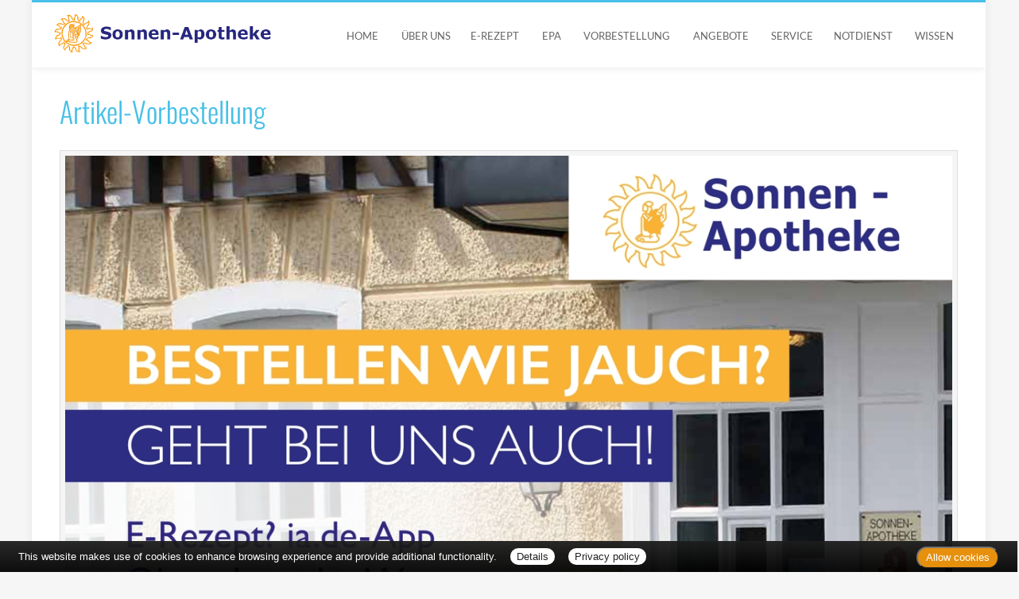

--- FILE ---
content_type: text/html; charset=UTF-8
request_url: https://www.sonnen-apotheke-hdh.de/apotheke/vorbestellung.htm
body_size: 5759
content:

<!DOCTYPE html>
<html lang="de">
<head>
<meta charset="UTF-8">
<meta name="viewport" content="width=device-width, initial-scale=1.0">
<title>Artikel-Vorbestellung | Sonnen-Apotheke, Heidenheim an der Brenz</title><meta name="robots" content="index, follow" />
<meta name="description" content="Ihre Apotheke mit persönlicher Beratung, umfangreichem Service und hochwertigen Produkten für Gesundheit und Wohlbefinden. Wir freuen uns auf Ihren Besuch!" />
<meta name="author" content="meXXart GbR, Dessau" />
<meta name="page-topic" content="Apotheke, Gesundheit, Krankheit, Medikamente, Gesundheitsberatung" />
<meta name="page-type" content="Apothekenangebote und Informationen zur Gesunderhaltung" />
<meta name="format-detection" content="telephone=no">

<link rel="stylesheet" type="text/css" href="https://www.aposolutions.com/generell/plugins/bootstrap3/css/bootstrap.min.css" />

<link rel="stylesheet" type="text/css" href="https://www.aposolutions.com/generell/styles/common/vx4.css?11" />
<link rel="stylesheet" type="text/css" href="https://www.aposolutions.com/generell/styles/vx4_0006/style.css?3" />
<link rel="stylesheet" type="text/css" href="https://www.sonnen-apotheke-hdh.de/generell/indi_styles.css" />
<link rel="stylesheet" type="text/css" href="https://www.aposolutions.com/generell/plugins/jquery/jquery-ui.css"/>
<link rel="stylesheet" type="text/css" href="https://www.aposolutions.com/generell/inc/modul/common/plugins/scrolltotop/css/ui.totop.css" />
<link rel="stylesheet" type="text/css" href="https://www.aposolutions.com/generell/inc/modul/common/plugins/swipebox/css/swipebox.min.css">
   
<link rel="stylesheet" type="text/css" href="https://www.aposolutions.com/generell/plugins/fontawesome/css/all.min.css" />
<link rel="shortcut icon" type="image/x-icon" href="/favicon.ico"  />
<link rel="shortcut icon" sizes="196x196" href="https://www.aposolutions.com/generell/pix/common/system/touch-icon.png">
<link rel="apple-touch-icon" sizes="180x180" href="https://www.aposolutions.com/generell/pix/common/system/apple-touch-icon.png">


<script type="text/javascript" src="https://www.aposolutions.com/generell/plugins/jquery/jquery-1.12.4.min.js"></script>
<script type="text/javascript" src="https://www.aposolutions.com/generell/plugins/jquery/jquery-ui.js" ></script>
<script type="text/javascript" src="https://www.aposolutions.com/generell/inc/modul/common/plugins/scrolltotop/js/jquery.ui.totop.min.js"></script>
<script type="text/javascript" src="https://www.aposolutions.com/generell/inc/modul/common/plugins/scrollto/jquery.scrollTo.min.js"></script>
<script type="text/javascript" src="https://www.aposolutions.com/generell/inc/modul/common/plugins/swipebox/js/jquery.swipebox.min.js"></script> 
<script type="text/javascript" src="https://www.aposolutions.com/generell/plugins/lazyload/jquery.lazy.min.js"></script>

<script type="text/javascript">
$(document).ready(function() {
    $().UItoTop({ easingType: 'easeOutQuart' });
});

	 $(function() {
        $('.lazy').lazy({
          effect: "fadeIn",
          effectTime: 1000,
          threshold: 0
        });
    });
	
(function($) {
	$('.swipebox').swipebox({useCSS : true,});
} )(jQuery);

</script>
<script language="JavaScript" src="https://www.aposolutions.com/generell/inc/modul/common/scripts.js" type="text/javascript"></script>
</head>
<body class="vorbestellung" >
<div class="overlay"></div>
<header id="header">
   <div id="pagetitle"><a href="/"  title="zur Startseite"><img src="/pix/logo.png" id="logo" /></a>
      <link rel="stylesheet" type="text/css" href="https://www.aposolutions.com/generell/inc/modul/common/plugins/oc/oc.css" />
<script>
$(function() {
    var html = $('html, body'),
        navContainer = $('.nav-container'),
        navToggle = $('.nav-toggle'),
        navDropdownToggle = $('.has-dropdown');

    // Nav toggle
    navToggle.on('click', function(e) {
        var $this = $(this);
        e.preventDefault();
        $this.toggleClass('is-active');
        navContainer.toggleClass('is-visible');
        html.toggleClass('nav-open');
		  $('#kontakt-trigger').toggle();
    });
  
    // Nav dropdown toggle
    navDropdownToggle.on('click', function() {
        var $this = $(this);
        $this.toggleClass('is-active').children('ul').toggleClass('is-visible');
    });
  
    // Prevent click events from firing on children of navDropdownToggle
    navDropdownToggle.on('click', '*', function(e) {
        e.stopPropagation();
    });
});
</script>

<nav class="nav" role="navigation">

<div class="wrapper wrapper-flush">
   <button class="nav-toggle" aria-label="Menü öffnen">
   <div class="icon-menu"> <span class="line line-1"></span> <span class="line line-2"></span> <span class="line line-3"></span> </div>
   </button>

<div class="nav-container">
<ul class="nav-menu menu">
<li class="menu-item"><a class='menu-link' href='/apotheke/willkommen.htm'>Home</a></li>
<li class="menu-item has-dropdown"><a class='menu-link' href='#'>Über uns</a>  <ul class="nav-dropdown menu"><li class="menu-item"><a class='menu-link' href='/apotheke/lageplan.htm'>&Ouml;ffnungszeiten und Lageplan</a></li>
<li class="menu-item"><a class='menu-link' href='/apotheke/galerie.htm'>Bildergalerie</a></li>
</ul>
</li>
<li class="menu-item"><a class='menu-link' href='/apotheke/erezept.htm'>E-Rezept</a></li>
<li class="menu-item"><a class='menu-link' href='/apotheke/epa.htm'>ePA</a></li>
<li class="menu-item"><a class='menu-link' href='/apotheke/vorbestellung.htm'>Vorbestellung</a></li>
<li class="menu-item"><a class='menu-link' href='/apotheke/angebote.htm'>Angebote</a></li>
<li class="menu-item has-dropdown"><a class='menu-link' href='#'>Service</a>  <ul class="nav-dropdown menu"><li class="menu-item"><a class='menu-link' href='/apotheke/pflegehilfsmittel.htm'>Pflegehilfsmittel</a></li>
<li class="menu-item"><a class='menu-link' href='/apotheke/gesundheitskarte.htm'>Gesundheitskarte</a></li>
<li class="menu-item"><a class='menu-link' href='/apotheke/bonusheft.htm'>Bonusheft</a></li>
<li class="menu-item"><a class='menu-link' href='/apotheke/beratungsleistung.htm'>Beratungsleistung</a></li>
<li class="menu-item"><a class='menu-link' href='/apotheke/zeitschriften.htm'>Zeitschriften</a></li>
<li class="menu-item"><a class='menu-link' href='/apotheke/services.htm'>Weitere Services</a></li>
<li class="menu-item"><a class='menu-link' href='/apotheke/qms.htm'>QMS</a></li>
</ul>
</li>
<li class="menu-item"><a class='menu-link' href='/apotheke/notdienst.htm'>Notdienst</a></li>
<li class="menu-item has-dropdown"><a class='menu-link' href='#'>Wissen</a>  <ul class="nav-dropdown menu"><li class="menu-item"><a class='menu-link' href='/apotheke/ratgeber/1.htm'>Ratgeber</a></li>
<li class="menu-item"><a class='menu-link' href='/apotheke/monatsthema.htm'>Thema des Monats</a></li>
<li class="menu-item"><a class='menu-link' href='/apotheke/monatspflanze.htm'>Pflanze des Monats</a></li>
<li class="menu-item"><a class='menu-link' href='/apotheke/gelesen.htm'>Für Sie gelesen</a></li>
<li class="menu-item"><a class='menu-link' href='/apotheke/tv_tipps.htm'>TV-Tipps</a></li>
<li class="menu-item"><a class='menu-link' href='/apotheke/heilpflanzen.htm'>Heilpflanzen</a></li>
<li class="menu-item"><a class='menu-link' href='/apotheke/pollenflug.htm'>Pollenflug</a></li>
<li class="menu-item"><a class='menu-link' href='/apotheke/impfungen.htm'>Impfungen</a></li>
<li class="menu-item"><a class='menu-link' href='/apotheke/blutspende.htm'>Blut-/Organspende</a></li>
<li class="menu-item"><a class='menu-link' href='/apotheke/selbsthilfegruppen.htm'>Selbsthilfe</a></li>
<li class="menu-item"><a class='menu-link' href='/apotheke/berufsbilder.htm'>Berufsbilder</a></li>
<li class="menu-item"><a class='menu-link' href='/apotheke/links.htm'>Interessante Links</a></li>
<li class="menu-item"><a class='menu-link' href='/apotheke/zuzahlungen.htm'>Zuzahlungen</a></li></ul>
</ul>
</div>
</div>
</nav><br clear="all">
   </div>
</header>
<div id="content">
   <div id="content-wrapper">
   <div class="container">
            <div class="row">
         <div class="col-xs-12"><h1 class="pagename">Artikel-Vorbestellung</h1></div>
      </div>
      <div class="row"><div class="col-md-12 "><img data-src='/pix/QR_gesundde.jpg' class='lazy pic picFull' alt='Infobanner gesund.de Bestellung inkl. QR' title='Infobanner gesund.de' width="1200" height="1703" /></div><div class="col-md-6 "><div class="boxPaper">
<div id="rfoverlay">
<div class="rf-box">
   <div class="row">
      <div class="col-md-12 text-right"><i class="far fa-times-circle closebutton"></i></div>
      <div class="col-md-12">
         <h2>E-Rezept & Rezept einlösen oder Artikel bestellen</h2>
         <div id="rff_warnung" class="alert alert-danger" style="display:none; margin-top:10px;"></div>
         
         <form enctype="multipart/form-data" name="rezeptfotoform" id="rezeptfotoform" method="post" action="">
         <input type="hidden" id="rff_allFiles" name="rff_allFiles">
         <div class="row">
            <div class="col-md-6">
               <div class="form-group">
                  <label for="rff_anrede">Anrede:<span class="obligation">*</span></label>
                  <select name="rff_anrede" id="rff_anrede" class="form-control" aria-label="Anrede auswählen">
                     <option value="(keine Anrede gewählt)">keine Angabe</option>
                     <option value="Herr">Herr</option>
                     <option value="Frau">Frau</option>
                  </select>
               </div>
            </div>
            <div class="col-md-6">
               <div class="form-group">
                  <label for="rff_name">Ihr Name:<span class="obligation">*</span></label>
                  <input name="rff_name" type="text" id="rff_name" class="form-control" maxlength="60" aria-label="Name eingeben">
               </div>
            </div>
         </div>
         <div class="row">
            <div class="col-md-6">
               <div class="form-group">
                  <label for="rff_telefon">Telefon:<span class="obligation">*</span></label>
                  <input type="text" name="rff_telefon" id="rff_telefon" class="form-control" maxlength="20" aria-label="Telefonnummer eingeben">
               </div>
            </div>
            <div class="col-md-6">
               <div class="form-group">
                  <label for="rff_email">eMail:<span class="obligation">*</span></label>
                  <input type="text" name="rff_email" id="rff_email" class="form-control" maxlength="60" aria-label="E-Mail eingeben">
               </div>
            </div>
         </div>
         <div class="row">
            <div class="col-md-12">
               <div class="form-group">
                  <label for="rff_bemerkungen">Bemerkungen:</label>
                  <textarea name="rff_nachricht" id="rff_nachricht" class="form-control" rows="2" aria-label="Bemerkungen eingeben"></textarea>
               </div>
            </div>
         </div>
  
     
   <div class="row">
      <div class="col-md-12">
         <div class="form-group">
            <label for="rff_rezeptfile">Ihr Rezept (Scan oder Foto):<span class="obligation">*</span></label><br>
            <input type="file" multiple name="rff_rezeptfile[]" id="rff_rezeptfile" class="btn btn-warning" accept="application/pdf, image/jpeg, image/gif, image/png" aria-label="Rezept als Datei anhängen">
         </div>
      </div>
   </div>

   <div class="row">
      <div class="col-sm-12">
          
         <div class="radio">
            <label class="labelstyle">
               <input type="radio" name="rff_lieferArt" id="rff_lieferArtAbhol2" value="abhol" checked="checked" aria-label="Artikel in der Apotheke abholen">
               <strong>Abholung:</strong> Bitte legen Sie die von mir bestellten Artikel für mich zur Abholung in der Apotheke bereit. </label>
         </div>
         <div class="radio">
            <label class="labelstyle">
               <input type="radio" name="rff_lieferArt" id="rff_lieferArtLiefer2" value="liefer" aria-label="Artikel liefern">
               <strong>Home-Service:</strong> Bitte bringen Sie die von mir bestellten Artikel zu folgender Adresse. </label>
         </div>
         <div class="form-group" id="lieferBox2">
            <label for="anschrift">Adresse:<span class="obligation">*</span></label>
            <textarea name="rff_anschrift" id="rff_anschrift" class="form-control" rows="3" aria-label="Lieferadresse eingeben"></textarea>
         </div>
               </div>
   </div>

   <div class="row">
      <div class="col-md-12">
         <div class="form-group">
            <label for="rff_address">Summe aus 5 und 6 ?:<span class="obligation">*</span></label>
            <input type="text" name="rff_address" id="rff_address" class="form-control" placeholder="Spamschutz" aria-label="Summe aus 5 und 6 eingeben">
         </div>
      </div>
   </div>
   <div class="row">
      <div class="col-md-12"><p>Zur Ihrer Kenntnis: <a href="datenschutz.htm" target="_blank">Datenschutzerklärung</a> und <a href="datenschutz.htm#verbraucherrechte" target="_blank">Verbraucherrechte</a></p>
         <div class="checkbox">
            <label class="labelstyle">
               <input type="checkbox" name="rff_datenschutz" id="rff_datenschutz" value="yes"   aria-label="Haken setzen um Datenschutzbestimmungen zu akzeptieren">
               Hiermit erteile ich im Rahmen dieser Anfrage bzw. unverbindlichen Vorbestellung meine ausdr&uuml;ckliche Einwilligung in die Verarbeitung meiner personenbezogenen Daten.</label>
         </div>
         <div class="help-block"><small>Die mit <span class='obligation'>*</span> gekennzeichneten Felder sind Pflichtfelder. Erlaubte Dateiformate: jpg, gif, png, pdf</small></div>
         <button type="button" class="btn btn-small btn-danger" name="send_rezeptfoto" id="send_rezeptfoto" disabled>Absenden</button>       
      </div>
   </div>
</form>

      </div>
   </div>
</div>
</div>





<div id="rff_intro">
<h2>E-Rezept & Rezept einlösen oder Artikel bestellen</h2>
<img data-src="https://www.aposolutions.com/generell/pix/common/all/tpl_rezeptfoto.jpg?1" id="rezeptfoto-toggle" class="lazy pic picFloated rfbutton" alt="Hier Rezept einlösen" title="Hier Rezept einlösen">
<p>Hier können Sie Produkte und Arzneimittel ganz einfach vorbestellen:</p>
<ol style="padding-left: 20px;">
   <li>E-Rezept, Rezept oder Packung mit PZN bzw. Barcode fotografieren und Bild(er) <strong>abspeichern</strong>.</li>
   <li>Formular ausfüllen und Fotodatei(en) anhängen.</li>
   <li>Senden. Fertig.</li>
</ol>

<p><button class="btn btn-default rfbutton">Jetzt starten</button></p>
</div>







<script type="text/javascript">

$( function () {
   $( '.rfbutton' ).click( function () {
      $( '#rfoverlay' ).fadeIn( 600 );
      $( '.cbutton' ).fadeOut( 600 );
      $( "body" ).addClass( 'noscroll' );
   });

   $( '.closebutton' ).click( function () {
      $( '#rfoverlay' ).fadeOut( 600 );
      $( '.cbutton' ).fadeIn( 600 );
      $( "body" ).removeClass( 'noscroll' );
   });


   $('#rff_lieferArtAbhol2').click(function(){
       $('#lieferBox2').fadeOut();
   });


   $('#rff_lieferArtLiefer2').click(function(){
       $('#lieferBox2').fadeIn();	
   });			   
});

   
   
$(document).ready(function(){	
   
   $('#rff_datenschutz').click(function(){
		if ($('#rff_datenschutz').is(":checked")) $('#send_rezeptfoto').prop('disabled', false);
      else $('#send_rezeptfoto').prop('disabled', true);
   });

  /* EINGABEN PRÜFEN */

 $('input, select, radio, textarea').click(function(){
 $('#rff_warnung').fadeOut(); 								
 });
  
 $('#send_rezeptfoto').click(function(){ 
    
    names = [];
	 for (var i = 0; i < $('#rff_rezeptfile').get(0).files.length; ++i) {
        names.push($('#rff_rezeptfile').get(0).files[i].name);
    }
	 $("#rff_allFiles").val(names);
	

 $.getJSON('https://www.aposolutions.com/generell/inc/modul/common/rezeptfoto.ajax.php',  { 
			
	 rff_anrede: 		$('#rff_anrede').val(), 
	 rff_name:			$('#rff_name').val(),
	 rff_telefon: 		$('#rff_telefon').val(),
	 rff_email: 		$('#rff_email').val(),
	 rff_rezeptfile: 	$('#rff_allFiles').val(),
	 rff_nachricht: 	$('#rff_nachricht').val(),
	 rff_anschriftTrigger: 	$('#rff_lieferArtLiefer2').prop('checked'),
	 rff_anschrift: 	$('#rff_anschrift').val(),
	 rff_address: 	$('#rff_address').val(),
	 rff_datenschutz:	$('#rff_datenschutz').prop('checked'),
	 	 },

function(data) {	
if (data.status == 'ERROR') {

	$('#rff_warnung').html(data.html);
	$('#rff_warnung').fadeIn();
   
   $( '#rfoverlay' ).animate( {
			scrollTop: $(rff_warnung).offset().top
		}, 'slow' );
		e.preventDefault();
	}
	else document.rezeptfotoform.submit(); 
	});
});
});
   
   
             
               
</script></div></div><div class="col-md-6 "><h2> Bestell- und Abholzeiten</h2><p>
<li><strong>Mo.-Fr.:</strong> Vorbestellungen bis 12.00 Uhr können ab 15.30 Uhr und Vorbestellungen bis 15.30 Uhr ab 18.00 Uhr am selben Tag abgeholt werden.</li>
<li><strong>Sa.:</strong> Vorbestellungen bis 10.00 Uhr können 12.00 Uhr abgeholt werden.</li>
<li>Wenn einmal nicht verfügbar, so erhalten Sie bis 12.30 Uhr bzw. bis 16.00 Uhr Nachricht, wann wir den Artikel vorrätig haben werden. Spätere Bestellungen werden am nächsten Tag bearbeitet.</li>
</p>

<p>Bitte geben Sie bei allen Bestellungen Ihre Telefonnummer an, damit wir Sie bei Rückfragen erreichen können.</p>

<p><strong>Vorbestellungen sind auch per Telefon und Fax möglich.</strong></p></div><div class="col-md-12 "><h2>Was und Wie</h2><div class="bestellinfotext">
<p>Sie möchten hier per Click & Collect Medikamente bzw. andere apothekentypische Artikel bestellen. Diese halten wir entweder für Sie zur Abholung in unserer Apotheke bereit oder liefern sie im Einzugsbereich der Apotheke unter Einhaltung der gesetzlichen Bestimmungen und im Rahmen des Einzelfalls an Ihre Haustür. Der Vertragsschluss findet in jedem Fall erst mit der Bezahlung bei der Apotheke statt. Für rezeptpflichtige Medikamente benötigen Sie ein gültiges ärztliches Rezept, das uns zur Auslieferung vorliegen muss. Im Zusammenhang mit Ihrer - unverbindlichen Vorbestellung - per Telefon, E-Mail, Kontakt- oder Vorbestellformular sowie Angebote-Bestellfunktionalität stehen Ihnen umfangreiche <a href="datenschutz.htm" target="_blank">Widerrufs-, Verbraucher- und Informationsrechte</a> zu.</p>
</div></div></div>
           </div>
   </div>
</div>

<footer id="footer">
    <div id="footer-wrapper"><div class="container">
<div class="row">
   <div class="col-sm-12" id="servicemenu-wrapper">
      <ul id="servicemenu">
         <li class="firstMP"><a href="/">Home</a></li>
         <li><a href='/apotheke/kontakt.htm'>Kontakt</a></li><li><a href='/apotheke/sitemap.htm'>Sitemap</a></li><li><a href='/apotheke/datenschutz.htm'>Datenschutz</a></li><li><a href='/apotheke/datenschutz.htm#verbraucherrechte'>Verbraucherrechte</a></li><li><a href='/apotheke/barrierefreiheit.htm'>Barrierefreiheit</a></li><li><a href='/apotheke/impressum.htm'>Impressum</a></li>      </ul>
   </div>
</div>
<div class="row">
   <div class="col-sm-12">
   <span class="textHighlighter1">Bei Arzneimitteln: Zu Risiken und Nebenwirkungen lesen Sie die Packungsbeilage und fragen Sie Ihre Ärztin, Ihren Arzt oder in Ihrer Apotheke. Bei Tierarzneimitteln: Zu Risiken und Nebenwirkungen lesen Sie die Packungsbeilage und fragen Sie Ihre Tierärztin, Ihren Tierarzt oder in Ihrer Apotheke. Nur solange Vorrat reicht. Irrtum vorbehalten. Alle Preise inkl. MwSt. * Sparpotential gegenüber der unverbindlichen Preisempfehlung des Herstellers (UVP) oder der unverbindlichen Herstellermeldung des Apothekenverkaufspreises (UAVP) an die Informationsstelle für Arzneispezialitäten (IFA GmbH) / nur bei rezeptfreien Produkten außer Büchern. UVP = Unverbindliche Preisempfehlung des Herstellers (UVP). AVP = Apothekenverkaufspreis (AVP). Der AVP ist keine unverbindliche Preisempfehlung der Hersteller. Der AVP ist ein von den Apotheken selbst in Ansatz gebrachter Preis für rezeptfreie Arzneimittel, der in der Höhe dem für Apotheken verbindlichen Arzneimittel Abgabepreis entspricht, zu dem eine Apotheke in bestimmten Fällen das Produkt mit der gesetzlichen Krankenversicherung abrechnet. Im Gegensatz zum AVP ist die gebräuchliche UVP eine Empfehlung der Hersteller.</span>
   </div>
</div>
</div>
<br></div>
</footer>
  
<script type="text/javascript" src="https://www.aposolutions.com/generell/inc/modul/common/plugins/cookiebar/cookiebar.js?always=1&showPolicyLink=1&privacyPage=%2Fapotheke%2Fdatenschutz.htm"></script>
      </body>
</html>



--- FILE ---
content_type: text/css
request_url: https://www.aposolutions.com/generell/styles/vx4_0006/style.css?3
body_size: 3721
content:

@import url(https://www.aposolutions.com/generell/inc/modul/common/plugins/flexy-menu/flexy-menu-gradient.css);

/* oswald-300 - latin */
@font-face {
  font-family: 'Oswald';
  font-style: normal;
  font-weight: 300;
  src: local(''),
       url('https://www.aposolutions.com/generell/styles/fonts/oswald/oswald-v48-latin-300.woff2') format('woff2'), /* Chrome 26+, Opera 23+, Firefox 39+ */
       url('https://www.aposolutions.com/generell/styles/fonts/oswald/oswald-v48-latin-300.woff') format('woff'); /* Chrome 6+, Firefox 3.6+, IE 9+, Safari 5.1+ */
}

/* oswald-regular - latin */
@font-face {
  font-family: 'Oswald';
  font-style: normal;
  font-weight: 400;
  src: local(''),
       url('https://www.aposolutions.com/generell/styles/fonts/oswald/oswald-v48-latin-regular.woff2') format('woff2'), /* Chrome 26+, Opera 23+, Firefox 39+ */
       url('https://www.aposolutions.com/generell/styles/fonts/oswald/oswald-v48-latin-regular.woff') format('woff'); /* Chrome 6+, Firefox 3.6+, IE 9+, Safari 5.1+ */
}

/* lato-regular - latin */
@font-face {
  font-family: 'Lato';
  font-style: normal;
  font-weight: 400;
  src: local(''),
       url('https://www.aposolutions.com/generell/styles/fonts/lato/lato-v23-latin-regular.woff2') format('woff2'), /* Chrome 26+, Opera 23+, Firefox 39+ */
       url('https://www.aposolutions.com/generell/styles/fonts/lato/lato-v23-latin-regular.woff') format('woff'); /* Chrome 6+, Firefox 3.6+, IE 9+, Safari 5.1+ */
}

/* lato-italic - latin */
@font-face {
  font-family: 'Lato';
  font-style: italic;
  font-weight: 400;
  src: local(''),
       url('https://www.aposolutions.com/generell/styles/fonts/lato/lato-v23-latin-italic.woff2') format('woff2'), /* Chrome 26+, Opera 23+, Firefox 39+ */
       url('https://www.aposolutions.com/generell/styles/fonts/lato/lato-v23-latin-italic.woff') format('woff'); /* Chrome 6+, Firefox 3.6+, IE 9+, Safari 5.1+ */
}

/* lato-700 - latin */
@font-face {
  font-family: 'Lato';
  font-style: normal;
  font-weight: 700;
  src: local(''),
       url('https://www.aposolutions.com/generell/styles/fonts/lato/lato-v23-latin-700.woff2') format('woff2'), /* Chrome 26+, Opera 23+, Firefox 39+ */
       url('https://www.aposolutions.com/generell/styles/fonts/lato/lato-v23-latin-700.woff') format('woff'); /* Chrome 6+, Firefox 3.6+, IE 9+, Safari 5.1+ */
}

/* lato-700italic - latin */
@font-face {
  font-family: 'Lato';
  font-style: italic;
  font-weight: 700;
  src: local(''),
       url('https://www.aposolutions.com/generell/styles/fonts/lato/lato-v23-latin-700italic.woff2') format('woff2'), /* Chrome 26+, Opera 23+, Firefox 39+ */
       url('https://www.aposolutions.com/generell/styles/fonts/lato/lato-v23-latin-700italic.woff') format('woff'); /* Chrome 6+, Firefox 3.6+, IE 9+, Safari 5.1+ */
}



*  {
	box-sizing:border-box;
	-moz-box-sizing:border-box;
	-webkit-box-sizing:border-box;
}

html, body  {
	font-family:"Lato", Helvetica, Arial, sans-serif;
	font-size:100%;
	color:#666;
	background:#f6f6f6 url(https://www.aposolutions.com/generell/pix/vx4_0007/dot.png);
}

.col-xs-1, .col-sm-1, .col-md-1, .col-lg-1, .col-xs-2, .col-sm-2, .col-md-2, .col-lg-2, .col-xs-3, .col-sm-3, .col-md-3, .col-lg-3, .col-xs-4, .col-sm-4, .col-md-4, .col-lg-4, .col-xs-5, .col-sm-5, .col-md-5, .col-lg-5, .col-xs-6, .col-sm-6, .col-md-6, .col-lg-6, .col-xs-7, .col-sm-7, .col-md-7, .col-lg-7, .col-xs-8, .col-sm-8, .col-md-8, .col-lg-8, .col-xs-9, .col-sm-9, .col-md-9, .col-lg-9, .col-xs-10, .col-sm-10, .col-md-10, .col-lg-10, .col-xs-11, .col-sm-11, .col-md-11, .col-lg-11, .col-xs-12, .col-sm-12, .col-md-12, .col-lg-12 {
   padding-right: 20px;
   padding-left: 20px;
}

#openingButton  {
	margin:1rem 0;
}

#map  {
	margin-top:1rem;
}

.boxPaper  {
	background:#eef9fd;
	margin-top:20px;
	margin-bottom:20px;
	margin-left:-10px;
	padding:.2rem 1.2rem .5rem 1.2rem;
	border-radius:5px;
}

.notdienst-helper  {
	min-height:230px;
}

.ui-tooltip  {
	font-size:14px !important;
}


/* TEAMMODUL ------------------ */
/* ---------------------------- */

.teammember img  {
	background:#48c0e7;
	padding:10px 0;
	border-top:1px solid #fff;
	border-bottom:2px solid #fff;
}

.teammember big  {
	font-size:1.125rem;
}

.teammember h3  {
	font-weight:700;
}

.teammember ul  {
	font-size:85%;
}

.teammember p:first-of-type  {
	font-style:italic;
	font-weight:700;
}

.teammember li {
  padding-left:35px;
  list-style:none;
}

.teammember ul  {
	padding-left:0;
}

.teammember li:before {
  content: '\f0a3'; 
  font-family: 'Font Awesome\ 5 Pro';
  font-size:17px;
  vertical-align: middle;
  color:#a5bb51;
  display: inline-block;
  height:28px;
  width: 30px; /* same as padding-left set on li */
  margin-left: -30px; /* same as padding-left set on li */
}

/* Layout ------------------------------------------------------------------------------------------- */
/* ************************************************************************************************** */

#header  {
	background:#fff;
	max-width:1200px;
	margin:0 auto;
	border-top:3px solid #48c0e7;
}

#logo  {
    float:left;
	 width:230px;
	 height:auto;
	 margin:12px 0 14px 25px;
}

#content-wrapper  {
	background:#fff;
	max-width:1200px;
	margin:0 auto;
	box-shadow:0 0 10px #e5e5e5;
	padding:15px;
}

#footer  {
	background:#a5bb51;
	box-shadow:0 0 10px #e5e5e5;
	max-width:1200px;
	margin:0 auto;
}



/* Mainmenu ----------------------------------------------------------------------------------------- */
/* ************************************************************************************************** */


ul.nav-menu  {
	background:#fff;
	z-index:100000;
	font-family:"Lato", Helvetica, Arial, sans-serif !important;
}

.nav-toggle {
	background:#48c0e7 !important;
	opacity:.9;
}

.icon-menu .line  {
   background-color:#fff !important;
}

@media (max-width: 1200px) {

li a, li a:hover  {
	color:#333 !important;
}

li:hover  {
	background:#48c0e7 !important;
}
	
.nav-container {
	text-align:left !important;
	padding-top:60px !important;
}

.nav-dropdown li  {
	background:#f6f6f6;
	font-size:14px;
	text-indent:1.5rem;
}

.nav-container  {
	background:#eef9fd !important;
}

.nav-menu li { 
	 text-transform:uppercase;
}
.nav-menu li ul li  { 
  text-transform:none !important;
}

}

@media (min-width: 1200px) {
	
#header  {
	z-index:9999999;
	position:relative;
	box-shadow:0 0 10px #e5e5e5;
}

ul.nav-menu a  {
	color:#666 !important;
}

.nav  {
	float:right;
	width:70% !important;
	background:#fff !important;
}

.nav-container  {
	background:#fff !important;
	text-align:right;
}

.nav-menu  {
	margin-right:30px !important;
	margin-top:22px !important;
}

.nav-menu li { 
    font-size:13px;
	 line-height:normal;
	 text-transform:uppercase;
	 margin:0 !important;
}

.nav-menu > .menu-item:hover,
.nav-menu > .menu-item.is-active {
  background-color: #48c0e7 !important;
}

.nav-menu > .menu-item a:hover,
.nav-menu > .menu-item a.is-active {
  color: #111 !important;
}


.nav-dropdown {
  background-color: #eef9fd !important;
  text-align:left;
  font-size:12px;
  text-transform:none !important;
}

.nav-dropdown li a {
  font-size:13px;
  text-transform:none !important;
  padding:5px 15px !important;
  white-space:nowrap;
}
.nav-dropdown li:hover {
  background:#fff !important;
}

/* Caret off */
.has-dropdown:after  {
	display:none;
}
.nav-menu .menu-link {
  padding: 0.75rem .6rem;
}
.has-dropdown > .menu-link {
    padding-right: .6rem !important;
}
/* -- */

}







/* Servicemenu -------------------------------------------------------------------------------------- */
/* ************************************************************************************************** */

ul#servicemenu  {
	margin:1.5rem 0;
	padding:0;
}

#servicemenu a  {
	color:#47570a;
} 

#servicemenu li  {
	display:inline;
}
#servicemenu li:before  { 
   content: '|'; 
	margin:.5rem;
}

#servicemenu li.firstMP::before  {
	content:normal;
}


/* Überschriften ------------------------------------------------------------------------------------ */
/* ************************************************************************************************** */

h1, h2, h3  {
	font-family:"Oswald", Helvetica, Arial, sans-serif;
	font-weight:300;
}

h1  {
	color:#48c0e7;
}

h2  {
	font-size:1.6rem;
	color:#a5bb51;
}
.boxPaper h2  {
	background:none;
	padding-top:0;
	margin-top:.8rem;
}

h3  {
	font-weight:700;
	font-size:1.2rem;
}


/* Text --------------------------------------------------------------------------------------------- */
/* ************************************************************************************************** */

.textHighlighter1  {
	font-size:75%;
	color:#fff;
}

.glyphicon-space {
    padding-right:3px;
}

.sonderfarbe {
    color: #E848C0;
}


/* Links -------------------------------------------------------------------------------------------- */
/* ************************************************************************************************** */

a  {
	color:#E848C0;
}
a:hover  {
	color:#48c0e7 !important;
	text-decoration:none;
}

a.extern  {
    background:url(https://www.aposolutions.com/generell/pix/common/system/extern.png) no-repeat center left;
	padding:5px 0 5px 17px;
	margin-left:3px;
}

a:not(.noIcon)[href$='.pdf']  {
    background:url(https://www.aposolutions.com/generell/pix/common/system/pdf.jpg) no-repeat center left !important;
	padding:5px 0 5px 19px;
	margin-left:0px;
}

a.telefonlink, a.telefonlink:hover  {
   color: #666;
   cursor:text;
}


/* Bilder ------------------------------------------------------------------------------------------- */
/* ************************************************************************************************** */

.pic  {
	margin:20px 0;
	background-color: #f5f5f5;
   border: 1px solid #dedede;
   height: auto;
   max-width: 100%;
   padding: 6px;
}

#fsg-teaser-box img  {
	margin-top:.4rem;
}

.picFloated  {
	float:right;
	margin:.5rem 0 .5rem 1rem;
}

.fotorama__thumb-border {
	border-color:#48c0e7 !important;
}


/* Trenner ------------------------------------------------------------------------------------------ */
/* ************************************************************************************************** */

hr  {
    -moz-box-sizing: border-box;
    -moz-float-edge: margin-box;
    border: 1px inset;
    color: gray;
    display: block;
    height: 2px;
    margin: 0.5em auto;
}

hr.soften {
  height: 1px;
  background-image: -webkit-linear-gradient(left, rgba(0,0,0,0), rgba(0,0,0,.1), rgba(0,0,0,0));
  background-image:    -moz-linear-gradient(left, rgba(0,0,0,0), rgba(0,0,0,.1), rgba(0,0,0,0));
  background-image:     -ms-linear-gradient(left, rgba(0,0,0,0), rgba(0,0,0,.1), rgba(0,0,0,0));
  background-image:      -o-linear-gradient(left, rgba(0,0,0,0), rgba(0,0,0,.1), rgba(0,0,0,0));
  border: 0;
}

hr.soften4 {
  height: 4px;
  background-image: -webkit-linear-gradient(left, rgba(0,0,0,0), rgba(0,0,0,.1), rgba(0,0,0,0));
  background-image:    -moz-linear-gradient(left, rgba(0,0,0,0), rgba(0,0,0,.1), rgba(0,0,0,0));
  background-image:     -ms-linear-gradient(left, rgba(0,0,0,0), rgba(0,0,0,.1), rgba(0,0,0,0));
  background-image:      -o-linear-gradient(left, rgba(0,0,0,0), rgba(0,0,0,.1), rgba(0,0,0,0));
  border: 0;
}
.hr-wrapper  {
	padding:.6em 0 1em 0;
}


/* Listen ------------------------------------------------------------------------------------------- */
/* ************************************************************************************************** */



/* Buttons ------------------------------------------------------------------------------------------ */
/* ************************************************************************************************** */

.btn {
    background-color: #a5bb51 !important;
    border-color: #9db24d;
    color: #fff; 
}

.btn:hover {
    background-color: #9db24d !important;
    border-color: #9db24d;
    color: #fff; 
}

.btn-default:hover  {
	color:#fff !important;
}

.btn-danger {
    background-color: #48c0e7 !important;
    border-color: #46bbe1;
    color: #fff; 
}

.btn-danger:hover {
    background-color: #46bbe1 !important;
    border-color: #46bbe1;
    color: #fff !important; 
}


/* Zeitschriften KL --------------------------------------------------------------------------------- */
/* ************************************************************************************************** */

.zklBox  {
	margin-bottom:1rem;
	text-align:center;
}
.zklBox img  {
	max-width:90%;
}

.zklBox a  {
	background:none !important;
	padding:0 !important;
	margin:0 !important;
	font-size:85%;
}

/* Kacheln ------------------------------------------------------------------------------------------ */
/* ************************************************************************************************** */

.kachel  {
	background:#eee !important;
	text-align:center;
	padding:30px 25px 25px 25px;
	margin-bottom:1rem;
	color:#666;
	font-weight:bold;
	cursor:pointer;
	display:block;
	width:100%;
	max-width:100%;
	border-top-left-radius:8px;
	border-top-right-radius:8px;
	border-bottom-left-radius:8px;
	box-shadow: 1px 1px 1px 1px #f3f3f3 !important;
}
.hvr-rectangle-out:before {  
	background:#E848C0 !important;
	border-radius:2px;
}

a.kachel:hover  {
	color:#fff !important;
}

.kachel .glyphicon, .kachel .fa  {
	font-size:3rem;
	margin-bottom:5px;
}

.kachel div  {
	height:5rem;
	font-family:"Hind", "Helvetica Neue", Helvetica, Arial, sans-serif;
	font-size:25px;
}



/* SCHAUFENSTER-SLIDER *************************************** */	
/* ----------------------------------------------------------- */

.clear:after {
  content: "";
  display: table;
  clear: both;
}
 
.schaufenster_slider  {
	margin-left:-.5rem;
	margin-right:-.5rem;
	text-align:center;
} 

.sl-item  {
	background:#fff;
	border:1px solid #eee;
	margin-right:.5rem;
	margin-left:.5rem;
	text-align:left;
}

.sl-name  {
	font-family:'Lato';
	color:#111;
	font-size:1rem;
	padding:.5rem .9rem;
	white-space:nowrap;
	overflow:hidden;
	border-top:10px solid #98bf0c;
	background:#edf3d2;
	text-align:left;
	
}

.sl-content  {
	border-bottom:10px solid #98bf0c;
	padding:10px 1rem 5px 1rem;
}
	

.sl-item img  {
	float:right;
	margin-bottom:5px;
}

.sl-preis  {
	font-size:1.2rem;
	font-family:'Oswald';
}



/* Layer-Slider ------------------------------------------------------------------------------------- */
/* ************************************************************************************************** */

.ls-slide img  {
	width:100%;
	height:auto;
	margin-top:.5rem;
	margin-left: 1rem;
}

.ls-slide a, .slick-slider a  {
	color:#666;
	line-height:140%;
	font-size:16px !important;
}

.slider-partleft  {
	width:55%;
	float:left;
}

.slider-partright  {
	width:42%;
	float:left;
}

#layerslider  {
	height:300px;
}

#layerslider h3, .slick-slider h3  {
	margin:0 0 .4rem 0;
}


/* Formularelemente --------------------------------------------------------------------------------- */
/* ************************************************************************************************** */

#notdienstsuche  {
	padding-bottom:0 10px;
}

/* REZEPTE -------------------- */
/* ---------------------------- */

.rezeptblock  {
	text-align:center;
}

.rezeptblock img  {
	margin-bottom:.5rem;
	cursor:pointer;
}

.rezeptblock label  {
	font-weight:normal;
}

#rezeptfeld  {
	background:#fcfcfc;
	border-radius:5px;
	margin-top:1rem;
	padding:1rem;
}

#rezept-hinweistext  {
	font-weight:bold;
	padding-top:20px;
}

#KKInfo, #lieferBox  {
	display:none;
}


/* ANGEBOTE-LISTE ------------- */
/* ---------------------------- */

.box-produkt-einzel  {
	background:#fff;
     border: 1px solid #dcdcdc;
    box-shadow: 0 5px 12px rgba(0, 0, 0, 0.06);
	padding:0 1.5em 2em 1.5em;
	margin:1% 1.1% 1.5% 1.1%;
	float:left;
	position:relative;
}

.box-produkt-liste  {
	background: #fff;
    border: 1px solid #dcdcdc;
    box-shadow: 0 5px 12px rgba(0, 0, 0, 0.06);
	padding:0 15px 20px 15px;
	margin-bottom:20px;
	margin-left:-10px;
	margin-right:-10px;
	position:relative;
}

.pic-angebote {
    max-width: 70%;
}

.pic-angebote-wrapper  {
	text-align:center;
	margin-bottom:10px;
}

.box-produkt-liste .preis, .box-produkt-einzel .preis  {
	font-size:1.2rem;
	font-weight:bold;
	color:#555;
	margin-right:6px;
}

.box-produkt-liste .headline-wrapper, .box-produkt-einzel .headline-wrapper  {
	height:3rem;
	color:#111;
}

.produkt-desc {
    padding-left:2px;
}

.discount  {
	background: url(https://www.aposolutions.com/generell/pix/vx4_0007/discount.png) no-repeat;
	display:block;
	width:58px;
	height:60px;
	padding-top:11px;
	position:absolute;
	top:2em;
	right:2em;
	z-index:1000;

	font-size:.7rem;
	line-height:100%;
	color:#fff;
	text-align:center;
	opacity:.85;
}
.discount-preis  {
	font-size:1.1rem;
	font-weight:bold;
	line-height:normal;
}

.mengen-eingabe  {
	margin-top:3px;
}


/* WARENKORB ------------------ */
/* ---------------------------- */

#basketTable  {
	width:100%;
	margin-bottom:10px;
}

#basketTable td  {
	padding-top:2px;
	padding-bottom:2px;
}

.basket-input-menge  {
	width:50px !important;
}

#basket-table td  {
	vertical-align:middle !important;
}

td#basket-table-input  {
	text-align:right !important;
	width:60px;
}

#basket-table-trash  {
	text-align:center !important;
	width:25px;
	padding-left:8px;
	vertical-align:middle;
}

#basket-trash  {
	font-size:20px;
}

#sendUpdBasket  {
	display:none;
}

@media (max-width: 1200px) {

#header  {
	border-top:0;	
}

}

@media only screen and (max-width: 768px) {
	
.notdienst-helper  {
	min-height:1px;
}

#servicemenu li  {
	display:block;
}
#servicemenu li.firstMP::before  {
	content: '|';
}

#nav  {
	top:6.25rem;
}

}

--- FILE ---
content_type: text/css
request_url: https://www.sonnen-apotheke-hdh.de/generell/indi_styles.css
body_size: -33
content:


#logo  {
width:280px;
}

ul.flexy-menu {
	margin-top:23px;
}